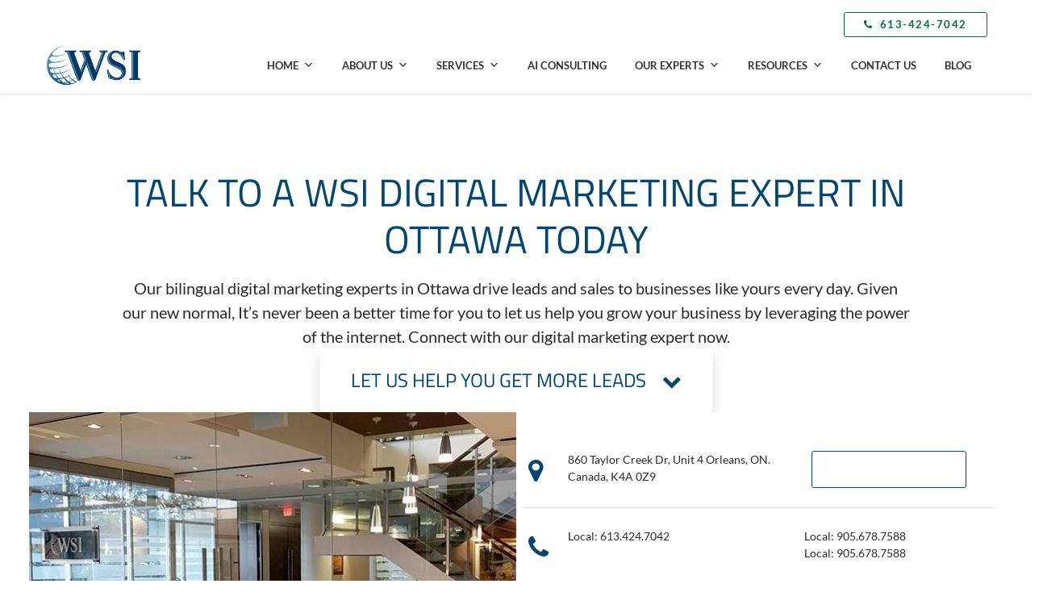

--- FILE ---
content_type: image/svg+xml
request_url: https://wsiestrategies.com/wp-content/uploads/2019/09/GDPR-Badge.svg
body_size: 665
content:
<svg xmlns="http://www.w3.org/2000/svg" viewBox="0 0 139.4 54.1"><defs><style>.cls-1,.cls-2{fill:#6a6a6a;}.cls-2{isolation:isolate;font-size:15.46px;font-family:HelveticaNeue-Bold, Helvetica Neue;font-weight:700;}</style></defs><title>Asset 1</title><g id="Layer_2" data-name="Layer 2"><g id="Layer_1-2" data-name="Layer 1"><path class="cls-1" d="M27.1,0,28,2.8h2.8L28.5,4.6l.9,2.8L27.1,5.6,24.8,7.4l.9-2.8L23.4,2.8h2.8Zm0,46.7.9,2.8h2.8l-2.3,1.8.9,2.8-2.3-1.8-2.3,1.8.9-2.8-2.3-1.8h2.8ZM38.7,4.2,39.6,7h2.8L40.1,8.8l.9,2.8L38.7,9.8l-2.3,1.8.9-2.8L35,7.1h2.8Zm9.6,8.1.9,2.8H52l-2.3,1.8.9,2.8L48.3,18,46,19.7l.9-2.8-2.3-1.8h2.8Zm0,22.7.9,2.8H52l-2.3,1.8.9,2.8-2.3-1.8L46,42.4l.9-2.8-2.3-1.8h2.8ZM5.8,12.3l.9,2.8H9.5L7.2,16.9l.9,2.8L5.8,18,3.5,19.8,4.4,17,2.1,15.2H5Zm44.6,11,.9,2.8h2.8l-2.3,1.8.9,2.8L50.4,29l-2.3,1.8L49,28l-2.3-1.8h2.8Zm-46.7,0,.9,2.8H7.4L5.1,27.9,6,30.8,3.7,29,1.4,30.8,2.3,28,0,26.2H2.8ZM5.8,35l.9,2.8H9.5L7.2,39.6l.9,2.8L5.8,40.6,3.5,42.4l.9-2.8L2.1,37.8H5Zm35,9.6.9,2.8h2.8l-2.3,1.8.9,2.8-2.3-1.8L38.6,52l.9-2.8-2.3-1.8H40ZM15.4,4.2,16.3,7h2.8L16.8,8.8l.9,2.8L15.4,9.8l-2.3,1.8L14,8.8,11.7,7h2.8ZM13.3,44.6l.9,2.8H17l-2.3,1.8.9,2.8-2.3-1.8L11,52l.9-2.8L9.6,47.4h2.8Z"/><path class="cls-1" d="M34.6,23.9l-8.3,8.5a1.82,1.82,0,0,1-1.1.4h-.7a2.46,2.46,0,0,1-1.1-.4l-3.9-4a.75.75,0,0,1,0-.9L21,25.9a.75.75,0,0,1,.9,0h0l2.5,2.6a.75.75,0,0,0,.9,0l6.9-7a.75.75,0,0,1,.9,0h0l1.5,1.6C34.8,23.2,34.8,23.6,34.6,23.9Zm34.9-5.3c0,5.5,4.2,8.9,9.4,8.9a10,10,0,0,0,7.7-3.4V17.3H78.2V21h4v1.5a5.19,5.19,0,0,1-3.3,1,4.79,4.79,0,0,1-4.8-5,4.79,4.79,0,0,1,4.8-5,4.48,4.48,0,0,1,3.7,2l3.7-2a8.07,8.07,0,0,0-7.4-4C73.7,9.7,69.5,13.1,69.5,18.6Zm19.7,8.6V9.9h7.3c5.5,0,9.4,3.3,9.4,8.6s-3.9,8.7-9.4,8.7Zm4.4-3.9h2.8a4.62,4.62,0,0,0,4.8-4.8c0-2.7-1.6-4.7-4.8-4.7H93.6Zm14.5,3.9V9.9h8.7c3.9,0,6,2.6,6,5.8s-2.1,5.7-6,5.7h-4.2v5.9h-4.5Zm10.1-11.5a2,2,0,0,0-2.1-2h-3.6v3.9h3.6A2,2,0,0,0,118.2,15.7Zm16.2,11.5-2.9-5.9h-2.3v5.9h-4.5V9.9h8.7c3.8,0,6,2.5,6,5.8a5.22,5.22,0,0,1-3.5,5.2l3.5,6.4h-5Zm.5-11.6a2,2,0,0,0-2.2-1.9h-3.5v3.9h3.5A2.06,2.06,0,0,0,134.9,15.6Z"/><text class="cls-2" transform="translate(69.5 45.92)">READY</text></g></g></svg>